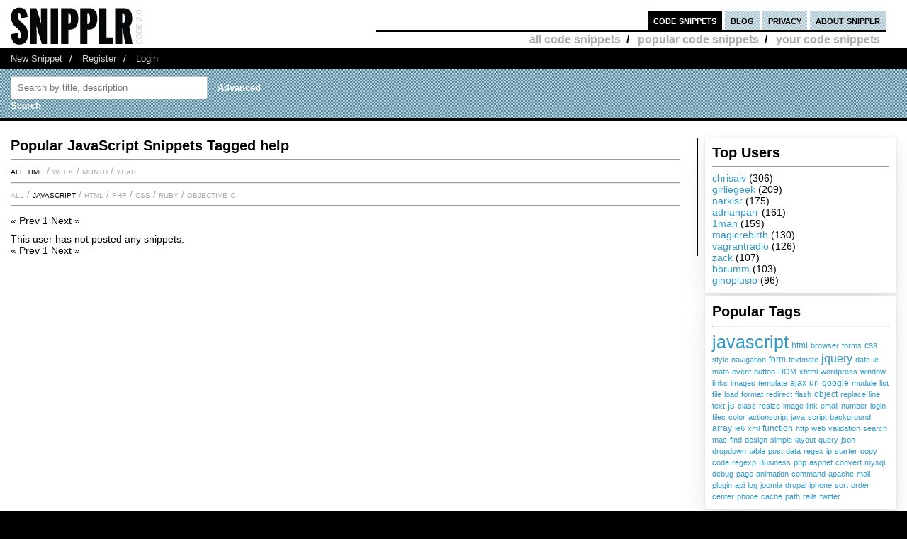

--- FILE ---
content_type: text/html; charset=UTF-8
request_url: https://ipv6.snipplr.com/popular?tag=help&language=javascript
body_size: 4656
content:
<!DOCTYPE html PUBLIC "-//W3C//DTD XHTML 1.0 Strict//EN" "http://www.w3.org/TR/xhtml1/DTD/xhtml1-strict.dtd">
<html xmlns="http://www.w3.org/1999/xhtml" xml:lang="en" lang="en">
<head>
    <meta charset="UTF-8"/>
    <title>Popular Code Snippets - Snipplr</title>
            <link rel="stylesheet" type="text/css" href="/css/main.css?v3"/>
        <link rel="stylesheet" type="text/css" href="/css/snipplr2.css?v3"/>
        <link rel="stylesheet" type="text/css" href="/css/gigs.css?v3" media="screen"/>
        <link rel="stylesheet" href="/css/chosen.css?v3"/>
        <link rel="stylesheet" href="/css/view.css?v3"/>
        <link rel="shortcut icon" href="/favicon.ico?v3"/>
                <link rel="stylesheet"
              href="/fontawesome-free-5.12.1-web/css/all.css?v3">
        <link rel="stylesheet" type="text/css" href="/css/bootstrap-grid.min.css?v3"/>
    
</head>
<body id="snippets">
<div id="header">
    <div class="container-fluid">
        <a id="logo" href="/"></a>
        <div id="nav">
            <ul>
                <li class="snippets">
                    <a href="/">code snippets</a>
                                            <ul class="secondary">
                            <li><a href="/all">all code snippets</a>/</li>
                                                            <li><a href="/popular">popular code snippets</a>/</li>
                                <li><a href="/login/">your code snippets</a></li>
                                                    </ul>
                                    </li>
                <li class="developer">
                                                        </li>
                <li class="blog"><a href="https://snipplr.com/blog/">blog</a></li>
                <li><a href="/privacy.php">privacy</a></li>
                <li class="about"><a href="/about/">about snipplr</a></li>
            </ul>
        </div>
    </div>
</div>
<div id="subnav">
    <div class="container-fluid">
        <ul>
            <li><a href="/new/" class="first">New Snippet</a>/</li>
            
                                                <li><a href="/register/">Register</a>/</li>
                    <li><a href="/login/">Login</a></li>
                                    </ul>
    </div>
</div>

<div id="stripe">
    <div class="container-fluid">
        <form name="search" action="/all" method="get" accept-charset="utf-8" class="search">
            <div class="row">
                <div class="col-4">
                    <label for="search"></label><input type="text" name="search" class="s-input s-search-box"
                                                       value=""
                                                       placeholder="Search by title, description"
                                                       id="search"/>
                    <a class="advsearch" href="/advanced-search/"><strong>Advanced Search</strong></a>
                </div>
            </div>
        </form>
    </div>
</div>
    <div id="body">
        <div class="container-fluid">
            <div id="sidecol">
                <div class="s-div-container">
            <h1>Top Users</h1>
        <hr>
    
                            <ul>
                                                            <li>
                                    <a href='/users/chrisaiv'>chrisaiv</a>
                                    (306)
                                </li>
                                                            <li>
                                    <a href='/users/girliegeek'>girliegeek</a>
                                    (209)
                                </li>
                                                            <li>
                                    <a href='/users/narkisr'>narkisr</a>
                                    (175)
                                </li>
                                                            <li>
                                    <a href='/users/adrianparr'>adrianparr</a>
                                    (161)
                                </li>
                                                            <li>
                                    <a href='/users/1man'>1man</a>
                                    (159)
                                </li>
                                                            <li>
                                    <a href='/users/magicrebirth'>magicrebirth</a>
                                    (130)
                                </li>
                                                            <li>
                                    <a href='/users/vagrantradio'>vagrantradio</a>
                                    (126)
                                </li>
                                                            <li>
                                    <a href='/users/zack'>zack</a>
                                    (107)
                                </li>
                                                            <li>
                                    <a href='/users/bbrumm'>bbrumm</a>
                                    (103)
                                </li>
                                                            <li>
                                    <a href='/users/ginoplusio'>ginoplusio</a>
                                    (96)
                                </li>
                                                    </ul>
                    </div>                    <div class="s-div-container">
            <h1>Popular Tags</h1>
        <hr>
    
                <div id="cloud">
                                                                                                        <span style='font-size:175%'><a
                                href='/popular?tag=javascript'>javascript</a></span>
                                                        <span style='font-size:83%'><a
                                href='/popular?tag=html'>html</a></span>
                                                        <span style='font-size:78%'><a
                                href='/popular?tag=browser'>browser</a></span>
                                                        <span style='font-size:79%'><a
                                href='/popular?tag=forms'>forms</a></span>
                                                        <span style='font-size:81%'><a
                                href='/popular?tag=css'>css</a></span>
                                                        <span style='font-size:76%'><a
                                href='/popular?tag=style'>style</a></span>
                                                        <span style='font-size:76%'><a
                                href='/popular?tag=navigation'>navigation</a></span>
                                                        <span style='font-size:80%'><a
                                href='/popular?tag=form'>form</a></span>
                                                        <span style='font-size:78%'><a
                                href='/popular?tag=textmate'>textmate</a></span>
                                                        <span style='font-size:110%'><a
                                href='/popular?tag=jquery'>jquery</a></span>
                                                        <span style='font-size:79%'><a
                                href='/popular?tag=date'>date</a></span>
                                                        <span style='font-size:78%'><a
                                href='/popular?tag=ie'>ie</a></span>
                                                        <span style='font-size:76%'><a
                                href='/popular?tag=math'>math</a></span>
                                                        <span style='font-size:78%'><a
                                href='/popular?tag=event'>event</a></span>
                                                        <span style='font-size:76%'><a
                                href='/popular?tag=button'>button</a></span>
                                                        <span style='font-size:79%'><a
                                href='/popular?tag=DOM'>DOM</a></span>
                                                        <span style='font-size:76%'><a
                                href='/popular?tag=xhtml'>xhtml</a></span>
                                                        <span style='font-size:77%'><a
                                href='/popular?tag=wordpress'>wordpress</a></span>
                                                        <span style='font-size:78%'><a
                                href='/popular?tag=window'>window</a></span>
                                                        <span style='font-size:76%'><a
                                href='/popular?tag=links'>links</a></span>
                                                        <span style='font-size:76%'><a
                                href='/popular?tag=images'>images</a></span>
                                                        <span style='font-size:76%'><a
                                href='/popular?tag=template'>template</a></span>
                                                        <span style='font-size:81%'><a
                                href='/popular?tag=ajax'>ajax</a></span>
                                                        <span style='font-size:80%'><a
                                href='/popular?tag=url'>url</a></span>
                                                        <span style='font-size:81%'><a
                                href='/popular?tag=google'>google</a></span>
                                                        <span style='font-size:76%'><a
                                href='/popular?tag=module'>module</a></span>
                                                        <span style='font-size:77%'><a
                                href='/popular?tag=list'>list</a></span>
                                                        <span style='font-size:76%'><a
                                href='/popular?tag=file'>file</a></span>
                                                        <span style='font-size:76%'><a
                                href='/popular?tag=load'>load</a></span>
                                                        <span style='font-size:77%'><a
                                href='/popular?tag=format'>format</a></span>
                                                        <span style='font-size:76%'><a
                                href='/popular?tag=redirect'>redirect</a></span>
                                                        <span style='font-size:77%'><a
                                href='/popular?tag=flash'>flash</a></span>
                                                        <span style='font-size:81%'><a
                                href='/popular?tag=object'>object</a></span>
                                                        <span style='font-size:77%'><a
                                href='/popular?tag=replace'>replace</a></span>
                                                        <span style='font-size:75%'><a
                                href='/popular?tag=line'>line</a></span>
                                                        <span style='font-size:77%'><a
                                href='/popular?tag=text'>text</a></span>
                                                        <span style='font-size:88%'><a
                                href='/popular?tag=js'>js</a></span>
                                                        <span style='font-size:77%'><a
                                href='/popular?tag=class'>class</a></span>
                                                        <span style='font-size:76%'><a
                                href='/popular?tag=resize'>resize</a></span>
                                                        <span style='font-size:78%'><a
                                href='/popular?tag=image'>image</a></span>
                                                        <span style='font-size:77%'><a
                                href='/popular?tag=link'>link</a></span>
                                                        <span style='font-size:77%'><a
                                href='/popular?tag=email'>email</a></span>
                                                        <span style='font-size:77%'><a
                                href='/popular?tag=number'>number</a></span>
                                                        <span style='font-size:75%'><a
                                href='/popular?tag=login'>login</a></span>
                                                        <span style='font-size:75%'><a
                                href='/popular?tag=files'>files</a></span>
                                                        <span style='font-size:76%'><a
                                href='/popular?tag=color'>color</a></span>
                                                        <span style='font-size:76%'><a
                                href='/popular?tag=actionscript'>actionscript</a></span>
                                                        <span style='font-size:76%'><a
                                href='/popular?tag=java'>java</a></span>
                                                        <span style='font-size:76%'><a
                                href='/popular?tag=script'>script</a></span>
                                                        <span style='font-size:75%'><a
                                href='/popular?tag=background'>background</a></span>
                                                        <span style='font-size:81%'><a
                                href='/popular?tag=array'>array</a></span>
                                                        <span style='font-size:77%'><a
                                href='/popular?tag=ie6'>ie6</a></span>
                                                        <span style='font-size:76%'><a
                                href='/popular?tag=xml'>xml</a></span>
                                                        <span style='font-size:80%'><a
                                href='/popular?tag=function'>function</a></span>
                                                        <span style='font-size:75%'><a
                                href='/popular?tag=http'>http</a></span>
                                                        <span style='font-size:77%'><a
                                href='/popular?tag=web'>web</a></span>
                                                        <span style='font-size:79%'><a
                                href='/popular?tag=validation'>validation</a></span>
                                                        <span style='font-size:76%'><a
                                href='/popular?tag=search'>search</a></span>
                                                        <span style='font-size:75%'><a
                                href='/popular?tag=mac'>mac</a></span>
                                                        <span style='font-size:75%'><a
                                href='/popular?tag=find'>find</a></span>
                                                        <span style='font-size:76%'><a
                                href='/popular?tag=design'>design</a></span>
                                                        <span style='font-size:75%'><a
                                href='/popular?tag=simple'>simple</a></span>
                                                        <span style='font-size:75%'><a
                                href='/popular?tag=layout'>layout</a></span>
                                                        <span style='font-size:76%'><a
                                href='/popular?tag=query'>query</a></span>
                                                        <span style='font-size:78%'><a
                                href='/popular?tag=json'>json</a></span>
                                                        <span style='font-size:76%'><a
                                href='/popular?tag=dropdown'>dropdown</a></span>
                                                        <span style='font-size:76%'><a
                                href='/popular?tag=table'>table</a></span>
                                                        <span style='font-size:75%'><a
                                href='/popular?tag=post'>post</a></span>
                                                        <span style='font-size:76%'><a
                                href='/popular?tag=data'>data</a></span>
                                                        <span style='font-size:78%'><a
                                href='/popular?tag=regex'>regex</a></span>
                                                        <span style='font-size:75%'><a
                                href='/popular?tag=ip'>ip</a></span>
                                                        <span style='font-size:75%'><a
                                href='/popular?tag=starter'>starter</a></span>
                                                        <span style='font-size:75%'><a
                                href='/popular?tag=copy'>copy</a></span>
                                                        <span style='font-size:76%'><a
                                href='/popular?tag=code'>code</a></span>
                                                        <span style='font-size:76%'><a
                                href='/popular?tag=regexp'>regexp</a></span>
                                                        <span style='font-size:76%'><a
                                href='/popular?tag=Business'>Business</a></span>
                                                        <span style='font-size:76%'><a
                                href='/popular?tag=php'>php</a></span>
                                                        <span style='font-size:76%'><a
                                href='/popular?tag=aspnet'>aspnet</a></span>
                                                        <span style='font-size:76%'><a
                                href='/popular?tag=convert'>convert</a></span>
                                                        <span style='font-size:75%'><a
                                href='/popular?tag=mysql'>mysql</a></span>
                                                        <span style='font-size:76%'><a
                                href='/popular?tag=debug'>debug</a></span>
                                                        <span style='font-size:76%'><a
                                href='/popular?tag=page'>page</a></span>
                                                        <span style='font-size:76%'><a
                                href='/popular?tag=animation'>animation</a></span>
                                                        <span style='font-size:75%'><a
                                href='/popular?tag=command'>command</a></span>
                                                        <span style='font-size:75%'><a
                                href='/popular?tag=apache'>apache</a></span>
                                                        <span style='font-size:75%'><a
                                href='/popular?tag=mail'>mail</a></span>
                                                        <span style='font-size:77%'><a
                                href='/popular?tag=plugin'>plugin</a></span>
                                                        <span style='font-size:76%'><a
                                href='/popular?tag=api'>api</a></span>
                                                        <span style='font-size:76%'><a
                                href='/popular?tag=log'>log</a></span>
                                                        <span style='font-size:75%'><a
                                href='/popular?tag=joomla'>joomla</a></span>
                                                        <span style='font-size:76%'><a
                                href='/popular?tag=drupal'>drupal</a></span>
                                                        <span style='font-size:77%'><a
                                href='/popular?tag=iphone'>iphone</a></span>
                                                        <span style='font-size:76%'><a
                                href='/popular?tag=sort'>sort</a></span>
                                                        <span style='font-size:75%'><a
                                href='/popular?tag=order'>order</a></span>
                                                        <span style='font-size:75%'><a
                                href='/popular?tag=center'>center</a></span>
                                                        <span style='font-size:76%'><a
                                href='/popular?tag=phone'>phone</a></span>
                                                        <span style='font-size:75%'><a
                                href='/popular?tag=cache'>cache</a></span>
                                                        <span style='font-size:75%'><a
                                href='/popular?tag=path'>path</a></span>
                                                        <span style='font-size:75%'><a
                                href='/popular?tag=rails'>rails</a></span>
                                                        <span style='font-size:76%'><a
                                href='/popular?tag=twitter'>twitter</a></span>
                            </div>
        </div>
            </div>

            <div id="maincol">
                <h1>
                    Popular JavaScript
                    Snippets Tagged help</h1>
                <hr/>
                <ul class="languages">

                    <li><a href="/popular"
                           class="current">All time</a></li>
                                            <li> / <a
                                    href="/popular?tag=help&amp;language=javascript&amp;days=7"
                                    class="">week</a>
                        </li>
                                            <li> / <a
                                    href="/popular?tag=help&amp;language=javascript&amp;days=30"
                                    class="">month</a>
                        </li>
                                            <li> / <a
                                    href="/popular?tag=help&amp;language=javascript&amp;days=365"
                                    class="">year</a>
                        </li>
                                    </ul>
                <hr/>

                <ul class="languages">
                    <li><a href='/popular?tag=help&amp;language=all'
                           class="">All</a> /
                    </li>
                                            <li>
                            <a href='/popular?tag=help&amp;language=javascript'
                               class="current">JavaScript</a> /                        </li>
                                            <li>
                            <a href='/popular?tag=help&amp;language=html'
                               class="">HTML</a> /                        </li>
                                            <li>
                            <a href='/popular?tag=help&amp;language=php'
                               class="">PHP</a> /                        </li>
                                            <li>
                            <a href='/popular?tag=help&amp;language=css'
                               class="">CSS</a> /                        </li>
                                            <li>
                            <a href='/popular?tag=help&amp;language=ruby'
                               class="">Ruby</a> /                        </li>
                                            <li>
                            <a href='/popular?tag=help&amp;language=objective-c'
                               class="">Objective C</a>                         </li>
                                    </ul>

                <hr class="dotted marg2"/>
                <div class="paging marg"><div><span class="disabled"> « Prev</span><span class="current"> 1</span><span class="disabled"> Next »</span></div></div>

                <div>
                                                                This user has not posted any snippets.
                                    </div>

                <div class="paging marg"><div><span class="disabled"> « Prev</span><span class="current"> 1</span><span class="disabled"> Next »</span></div></div>

            </div>

            <div class="clear"></div>
        </div>
    </div>
<div id="footernav">
    <div class="container-fluid">
        <ul>
            <li><a href="/" class="first">Code Snippets</a>/</li>
            <li><a href="https://snipplr.com/blog/">Snipplr Blog</a>/</li>
            <li><a href="/about/">About Snipplr</a></li>
        </ul>
    </div>
</div>

    <div class="container-fluid" id="footer">
        <h3>Choose a language for easy browsing:</h3>
        <ul class="languages">
                            <li><a href="/all?language=actionscript">ActionScript</a></li>
                            <li><a href="/all?language=actionscript-3">ActionScript 3</a></li>
                            <li><a href="/all?language=apache">Apache</a></li>
                            <li><a href="/all?language=applescript">AppleScript</a></li>
                            <li><a href="/all?language=asp">ASP</a></li>
                            <li><a href="/all?language=assembler">Assembler</a></li>
                            <li><a href="/all?language=autoit">AutoIt</a></li>
                            <li><a href="/all?language=awk">Awk</a></li>
                            <li><a href="/all?language=bash">Bash</a></li>
                            <li><a href="/all?language=c">C</a></li>
                            <li><a href="/all?language=c-sharp">C#</a></li>
                            <li><a href="/all?language=c-plus-plus">C++</a></li>
                            <li><a href="/all?language=clojure">Clojure</a></li>
                            <li><a href="/all?language=cold-fusion">ColdFusion</a></li>
                            <li><a href="/all?language=css">CSS</a></li>
                            <li><a href="/all?language=delphi">Delphi</a></li>
                            <li><a href="/all?language=diff">Diff</a></li>
                            <li><a href="/all?language=django">Django</a></li>
                            <li><a href="/all?language=dos">DOS Batch</a></li>
                            <li><a href="/all?language=emacs-lisp">Emacs Lisp</a></li>
                            <li><a href="/all?language=ez-publish">eZ Publish</a></li>
                            <li><a href="/all?language=forth">Forth</a></li>
                            <li><a href="/all?language=fortran">Fortran</a></li>
                            <li><a href="/all?language=gnuplot">Gnuplot</a></li>
                            <li><a href="/all?language=groovy">Groovy</a></li>
                            <li><a href="/all?language=haml">HAML</a></li>
                            <li><a href="/all?language=haskell">Haskell</a></li>
                            <li><a href="/all?language=html">HTML</a></li>
                            <li><a href="/all?language=iphone">iPhone</a></li>
                            <li><a href="/all?language=java">Java</a></li>
                            <li><a href="/all?language=javascript">JavaScript</a></li>
                            <li><a href="/all?language=jquery">jQuery</a></li>
                            <li><a href="/all?language=latex">LaTeX</a></li>
                            <li><a href="/all?language=lighttpd">lighttpd</a></li>
                            <li><a href="/all?language=lisp">Lisp</a></li>
                            <li><a href="/all?language=lua">Lua</a></li>
                            <li><a href="/all?language=make">Makefile</a></li>
                            <li><a href="/all?language=matlab">MatLab</a></li>
                            <li><a href="/all?language=maxscript">Maxscript</a></li>
                            <li><a href="/all?language=mel">Mel</a></li>
                            <li><a href="/all?language=mxml">MXML</a></li>
                            <li><a href="/all?language=mysql">MySQL</a></li>
                            <li><a href="/all?language=newtonscript">NewtonScript</a></li>
                            <li><a href="/all?language=objective-c">Objective C</a></li>
                            <li><a href="/all?language=open-firmware">Open Firmware</a></li>
                            <li><a href="/all?language=other">Other</a></li>
                            <li><a href="/all?language=pascal">Pascal</a></li>
                            <li><a href="/all?language=perl">Perl</a></li>
                            <li><a href="/all?language=php">PHP</a></li>
                            <li><a href="/all?language=picbasic">PicBasic</a></li>
                            <li><a href="/all?language=plsql">PL/SQL</a></li>
                            <li><a href="/all?language=processing">Processing</a></li>
                            <li><a href="/all?language=prolog">Prolog</a></li>
                            <li><a href="/all?language=pseudocode">Pseudocode</a></li>
                            <li><a href="/all?language=python">Python</a></li>
                            <li><a href="/all?language=r">R</a></li>
                            <li><a href="/all?language=rails">Rails</a></li>
                            <li><a href="/all?language=regex">Regular Expression</a></li>
                            <li><a href="/all?language=revolution">Revolution</a></li>
                            <li><a href="/all?language=ruby">Ruby</a></li>
                            <li><a href="/all?language=sas">SAS</a></li>
                            <li><a href="/all?language=sass">SASS</a></li>
                            <li><a href="/all?language=scala">Scala</a></li>
                            <li><a href="/all?language=scheme">Scheme</a></li>
                            <li><a href="/all?language=smalltalk">SmallTalk</a></li>
                            <li><a href="/all?language=smarty">Smarty</a></li>
                            <li><a href="/all?language=sml">SML</a></li>
                            <li><a href="/all?language=spss">SPSS</a></li>
                            <li><a href="/all?language=sql">SQL</a></li>
                            <li><a href="/all?language=svn">SVN</a></li>
                            <li><a href="/all?language=symfony">Symfony</a></li>
                            <li><a href="/all?language=tcl">TCL</a></li>
                            <li><a href="/all?language=textpattern">Textpattern</a></li>
                            <li><a href="/all?language=typo3">TYPO3</a></li>
                            <li><a href="/all?language=vbnet">VB.NET</a></li>
                            <li><a href="/all?language=vhdl">VHDL</a></li>
                            <li><a href="/all?language=visual-basic">Visual Basic</a></li>
                            <li><a href="/all?language=w-language">W-Language</a></li>
                            <li><a href="/all?language=windows-powershell">Windows PowerShell</a></li>
                            <li><a href="/all?language=windows-registry">Windows Registry</a></li>
                            <li><a href="/all?language=xhtml">XHTML</a></li>
                            <li><a href="/all?language=xml">XML</a></li>
                            <li><a href="/all?language=xslt">XSLT</a></li>
                    </ul>
        <br/><br/>
    </div>

<script type="408e12deafc50fef19ecedda-text/javascript">

    var _gaq = _gaq || [];
    _gaq.push(['_setAccount', 'UA-157360646-1']);
    _gaq.push(['_trackPageview']);

    (function () {
        var ga = document.createElement('script');
        ga.type = 'text/javascript';
        ga.async = true;
        ga.src = ('https:' == document.location.protocol ? 'https://ssl' : 'http://www') + '.google-analytics.com/ga.js';
        var s = document.getElementsByTagName('script')[0];
        s.parentNode.insertBefore(ga, s);
    })();

</script>

    <script type="408e12deafc50fef19ecedda-text/javascript" src="https://platform.twitter.com/widgets.js"></script>
    <script type="408e12deafc50fef19ecedda-text/javascript" src="/js/jscharts.js?v3" charset="utf-8"></script>
    <script type="408e12deafc50fef19ecedda-text/javascript" src="//www.google.com/recaptcha/api.js?hl=en"></script>
    <script type="408e12deafc50fef19ecedda-text/javascript" src="/js/jquery-3.4.1.min.js?v3"></script>
    <script type="408e12deafc50fef19ecedda-text/javascript" src="/js/chosen.jquery.js?v3"></script>
    <script type="408e12deafc50fef19ecedda-text/javascript">

        /**
         *
         * @param {string} dataType
         * @param {string} methodType
         * @param {string} url
         * @param {object} data
         * @param {boolean} async
         * @returns {jqXHR}
         */
        function sendAjaxRequest(dataType, methodType, url, data, async = true) {
            return $.ajax({
                dataType: dataType,
                type: methodType,
                url: url,
                data: data,
                statusCode: {
                    404: function () {
                        alert("page not found");
                    }
                },
                async: async
            });
        }

        function fav(id) {
            const startSelector = $("#star_" + id);
            if (startSelector.attr('src').includes("/img/icon_fav_on.jpg?v3") > 0) {
                sendAjaxRequest('json', 'POST', '/ajax/remove-favorite/varSnippetId'.replace('varSnippetId', id), {})
                    .done(data => {
                        startSelector.attr('src', "/img/icon_fav_off.jpg?v3");
                    });
            } else {
                sendAjaxRequest('json', 'POST', '/ajax/add-favorite/varSnippetId'.replace('varSnippetId', id), {})
                    .done(data => {
                        startSelector.attr('src', "/img/icon_fav_on.jpg?v3");
                    });
            }
            return false;
        }

        let selectedSnippet = 0;

        function loadFolderList(snippetId) {
            selectedSnippet = snippetId;
            $('#folder-html').html("");
            $('#folder-menu').show('fast');
            $('#indicator').show();
            sendAjaxRequest('json', 'GET', '/folder-snippet-list/varSnippet'.replace('varSnippet', snippetId), {})
                .done(item => {
                    $('#indicator').hide();
                    let html = '<ul class="folder-list">';
                    Object.entries(item.list).forEach(([key, value]) => {
                        html += "<li><label><input type='checkbox' class='folder-item' value='" + key + "' " + (value.checked ? 'checked' : '') + "> " + value.name + "</label></li>";
                    });
                    html += '</ul>';
                    $('#folder-html').html(html);

                    $('.folder-item:checkbox').change(function () {
                        const act = ($(this).is(':checked')) ? "/ajax/add-folder-snippet/varSnippet/varFolder" : "/ajax/remove-folder-snippet/varSnippet/varFolder";
                        const url = act.replace('varSnippet', snippetId).replace("varFolder", $(this).val());
                        sendAjaxRequest('json', 'POST', url, {})
                            .done(data => {
                                const folderMsgSelector = $('#folder-msg');
                                if ($(this).is(':checked')) {
                                    folderMsgSelector.html('Snippet added to folder');
                                } else {
                                    folderMsgSelector.html('Snippet removed from folder');
                                }
                            });
                    });
                });
        }

        $('#folder_close').click(function () {
            $('#folder-menu').hide('fast');
        });
        $('#folder-add').submit(function () {
            const folderNameSelector = $('#folder-name');
            let name = $.trim(folderNameSelector.val());
            $('#folder-error').text("");
            sendAjaxRequest('json', 'POST', '/add-folder', {'name': name})
                .done(item => {
                    if(item.status === "SUCCESS") {
                        folderNameSelector.val("");
                        loadFolderList(selectedSnippet);
                    }else{
                        $('#folder-error').text(item.errors.join(', '));
                    }

                });
            return false;
        });

    </script>
<script src="/cdn-cgi/scripts/7d0fa10a/cloudflare-static/rocket-loader.min.js" data-cf-settings="408e12deafc50fef19ecedda-|49" defer></script></body>
</html>
